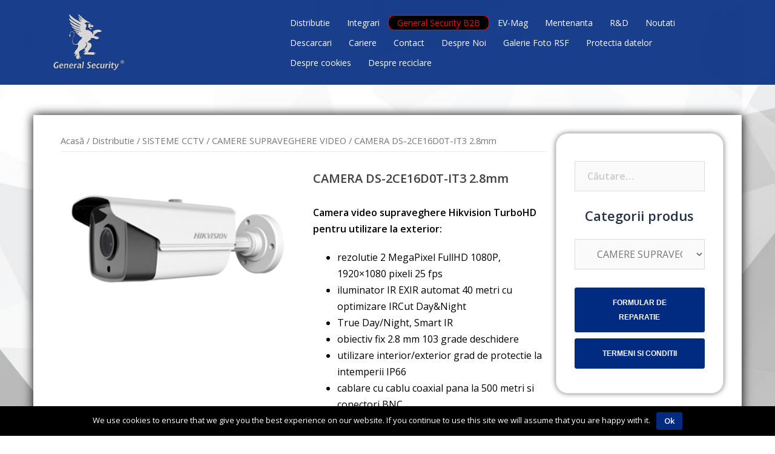

--- FILE ---
content_type: text/html; charset=UTF-8
request_url: https://generalsecurity.ro/distributie/sisteme-cctv/camere-supraveghere-video/camera-ds-2ce16d0t-it3-2-8mm-2/
body_size: 14513
content:
<!DOCTYPE html><html lang="ro-RO"><head><meta charset="UTF-8"><meta name="viewport" content="width=device-width, initial-scale=1"><link rel="profile" href="https://gmpg.org/xfn/11"><link type="text/css" media="all" href="https://generalsecurity.ro/wp-content/cache/autoptimize/css/autoptimize_04838d4b352dfe300d695c2115705088.css" rel="stylesheet" /><link type="text/css" media="only screen and (max-width: 768px)" href="https://generalsecurity.ro/wp-content/cache/autoptimize/css/autoptimize_57cab31e8f9c93cab2c32fad337adf53.css" rel="stylesheet" /><link type="text/css" media="screen" href="https://generalsecurity.ro/wp-content/cache/autoptimize/css/autoptimize_572c8ee01362223ffa707c3e3ba42486.css" rel="stylesheet" /><title>CAMERA DS-2CE16D0T-IT3 2.8mm - General Security</title><meta name='robots' content='max-image-preview:large' /><link rel="canonical" href="https://generalsecurity.ro/distributie/sisteme-cctv/camere-supraveghere-video/camera-ds-2ce16d0t-it3-2-8mm-2/" /><meta name="twitter:card" content="summary_large_image" /><meta name="twitter:description" content="Camera video supraveghere Hikvision TurboHD pentru utilizare la exterior: rezolutie 2 MegaPixel FullHD 1080P, 1920x1080 pixeli 25 fps iluminator IR EXIR automat 40 metri cu optimizare IRCut Day&amp;Night True Day/Night, Smart IR obiectiv  fix 2.8 mm 103 grade deschidere utilizare interior/exterior grad de protectie la intemperii IP66 cablare cu cablu coaxial pana la 500 metri si conectori BNC temperaturi de utilizare -40C pana la +60C, dimensiuni 86.22×82.05×220.13mm alimentare 12Vcc/1A, functioneaza impreuna cu DVR-urile HIKVISION TurboHD." /><meta name="twitter:title" content="CAMERA DS-2CE16D0T-IT3 2.8mm - General Security" /><meta name="twitter:site" content="@GS_Romania" /><meta name="twitter:image" content="https://generalsecurity.ro/wp-content/uploads/101110131300000010000000_1-3.jpg" /><meta name="twitter:creator" content="@GS_Romania" /><link rel='stylesheet' id='bwg_googlefonts-css'  href='https://fonts.googleapis.com/css?family=Ubuntu&#038;subset=greek,latin,greek-ext,vietnamese,cyrillic-ext,latin-ext,cyrillic' type='text/css' media='all' /><link rel='stylesheet' id='sydney-google-fonts-css'  href='https://fonts.googleapis.com/css?family=Open+Sans%3A400%2C600&#038;subset=latin&#038;display=swap' type='text/css' media='all' /> <!--[if lte IE 9]><link rel='stylesheet' id='sydney-ie9-css'  href='https://generalsecurity.ro/wp-content/themes/sydney/css/ie9.css' type='text/css' media='all' /> <![endif]--> <script>if (document.location.protocol != "https:") {document.location = document.URL.replace(/^http:/i, "https:");}</script> <script type='text/javascript' id='cookie-notice-front-js-extra'>var cnArgs = {"ajaxurl":"https:\/\/generalsecurity.ro\/wp-admin\/admin-ajax.php","hideEffect":"fade","onScroll":"","onScrollOffset":"100","cookieName":"cookie_notice_accepted","cookieValue":"true","cookieTime":"2592000","cookiePath":"\/","cookieDomain":"","redirection":"","cache":"","refuse":"no","revoke_cookies":"0","revoke_cookies_opt":"automatic","secure":"1"};</script> <meta name="generator" content="WordPress Download Manager 4.7.2" /><link rel="https://api.w.org/" href="https://generalsecurity.ro/wp-json/" /><link rel="alternate" type="application/json" href="https://generalsecurity.ro/wp-json/wp/v2/product/7105" /><link rel="alternate" type="application/json+oembed" href="https://generalsecurity.ro/wp-json/oembed/1.0/embed?url=https%3A%2F%2Fgeneralsecurity.ro%2Fdistributie%2Fsisteme-cctv%2Fcamere-supraveghere-video%2Fcamera-ds-2ce16d0t-it3-2-8mm-2%2F" /><link rel="alternate" type="text/xml+oembed" href="https://generalsecurity.ro/wp-json/oembed/1.0/embed?url=https%3A%2F%2Fgeneralsecurity.ro%2Fdistributie%2Fsisteme-cctv%2Fcamere-supraveghere-video%2Fcamera-ds-2ce16d0t-it3-2-8mm-2%2F&#038;format=xml" /> <script>var wpdm_site_url = 'https://generalsecurity.ro/';
            var wpdm_home_url = 'https://generalsecurity.ro/';
            var ajax_url = 'https://generalsecurity.ro/wp-admin/admin-ajax.php';
            var wpdm_ajax_url = 'https://generalsecurity.ro/wp-admin/admin-ajax.php';
            var wpdm_ajax_popup = '1';</script> <meta name="[base64]" content="dYbMkT5cGKcLZQrUlqSt"/><link hreflang="ro" href="https://generalsecurity.ro/distributie/sisteme-cctv/camere-supraveghere-video/camera-ds-2ce16d0t-it3-2-8mm-2/?lang=ro" rel="alternate" /><link hreflang="x-default" href="https://generalsecurity.ro/distributie/sisteme-cctv/camere-supraveghere-video/camera-ds-2ce16d0t-it3-2-8mm-2/" rel="alternate" /><meta name="generator" content="qTranslate-X 3.4.6.8" /> <noscript><style>.woocommerce-product-gallery{ opacity: 1 !important; }</style></noscript><link rel="icon" href="https://generalsecurity.ro/wp-content/uploads/favicon-150x150.png" sizes="32x32" /><link rel="icon" href="https://generalsecurity.ro/wp-content/uploads/favicon-230x230.png" sizes="192x192" /><link rel="apple-touch-icon" href="https://generalsecurity.ro/wp-content/uploads/favicon-230x230.png" /><meta name="msapplication-TileImage" content="https://generalsecurity.ro/wp-content/uploads/favicon.png" />  <script type="text/javascript">var fb_timeout = null;
var fb_opts = { 'overlayShow' : true, 'hideOnOverlayClick' : true, 'showCloseButton' : true, 'margin' : 20, 'centerOnScroll' : true, 'enableEscapeButton' : true, 'autoScale' : true };
var easy_fancybox_handler = function(){
	/* IMG */
	var fb_IMG_select = 'a[href*=".jpg"]:not(.nolightbox,li.nolightbox>a), area[href*=".jpg"]:not(.nolightbox), a[href*=".jpeg"]:not(.nolightbox,li.nolightbox>a), area[href*=".jpeg"]:not(.nolightbox), a[href*=".png"]:not(.nolightbox,li.nolightbox>a), area[href*=".png"]:not(.nolightbox), a[href*=".webp"]:not(.nolightbox,li.nolightbox>a), area[href*=".webp"]:not(.nolightbox)';
	jQuery(fb_IMG_select).addClass('fancybox image');
	var fb_IMG_sections = jQuery('div.gallery');
	fb_IMG_sections.each(function() { jQuery(this).find(fb_IMG_select).attr('rel', 'gallery-' + fb_IMG_sections.index(this)); });
	jQuery('a.fancybox, area.fancybox, li.fancybox a').fancybox( jQuery.extend({}, fb_opts, { 'easingIn' : 'easeOutBack', 'easingOut' : 'easeInBack', 'opacity' : false, 'hideOnContentClick' : false, 'titleShow' : true, 'titlePosition' : 'over', 'titleFromAlt' : true, 'showNavArrows' : true, 'enableKeyboardNav' : true, 'cyclic' : false }) );
}
var easy_fancybox_auto = function(){
	/* Auto-click */
	setTimeout(function(){jQuery('#fancybox-auto').trigger('click')},1000);
}</script> <script type="text/javascript">if (typeof woof_lang_custom == 'undefined') {
		var woof_lang_custom = {};/*!!important*/
	    }
	    woof_lang_custom.woof_text = "By text";

	    var woof_text_autocomplete = 0;
	    var woof_text_autocomplete_items = 10;
		        woof_text_autocomplete =1;
	        woof_text_autocomplete_items =10;
	
	    var woof_post_links_in_autocomplete = 0;
		        woof_post_links_in_autocomplete =0;
	
	    var how_to_open_links = 0;
		        how_to_open_links =0;</script> <script type="text/javascript">var woof_is_permalink =1;

      var woof_shop_page = "";
  
      var woof_really_curr_tax = {};
      var woof_current_page_link = location.protocol + '//' + location.host + location.pathname;
      //***lets remove pagination from woof_current_page_link
      woof_current_page_link = woof_current_page_link.replace(/\page\/[0-9]+/, "");
            woof_current_page_link = "https://generalsecurity.ro/distributie/";
            var woof_link = 'https://generalsecurity.ro/wp-content/plugins/woocommerce-products-filter/';</script> <script>var woof_ajaxurl = "https://generalsecurity.ro/wp-admin/admin-ajax.php";

	    var woof_lang = {
		'orderby': "orderby",
		'date': "date",
		'perpage': "per page",
		'pricerange': "price range",
		'menu_order': "menu order",
		'popularity': "popularity",
		'rating': "rating",
		'price': "price low to high",
		'price-desc': "price high to low"
	    };

	    if (typeof woof_lang_custom == 'undefined') {
		var woof_lang_custom = {};/*!!important*/
	    }

	//***

	    var woof_is_mobile = 0;
	


	    var woof_show_price_search_button = 0;
	    var woof_show_price_search_type = 0;
	
	    var woof_show_price_search_type = 0;

	    var swoof_search_slug = "swoof";

	
	    var icheck_skin = {};
		    	        icheck_skin.skin = "minimal";
	        icheck_skin.color = "aero";
	
	    var is_woof_use_chosen =1;

	

	    var woof_current_values = '[]';
	//+++
	    var woof_lang_loading = "Loading ...";

	
	    var woof_lang_show_products_filter = "show products filter";
	    var woof_lang_hide_products_filter = "hide products filter";
	    var woof_lang_pricerange = "price range";

	//+++

	    var woof_use_beauty_scroll =0;
	//+++
	    var woof_autosubmit =1;
	    var woof_ajaxurl = "https://generalsecurity.ro/wp-admin/admin-ajax.php";
	    /*var woof_submit_link = "";*/
	    var woof_is_ajax = 0;
	    var woof_ajax_redraw = 0;
	    var woof_ajax_page_num =1;
	    var woof_ajax_first_done = false;
	    var woof_checkboxes_slide_flag = true;


	//toggles
	    var woof_toggle_type = "text";

	    var woof_toggle_closed_text = "-";
	    var woof_toggle_opened_text = "+";

	    var woof_toggle_closed_image = "https://generalsecurity.ro/wp-content/plugins/woocommerce-products-filter/img/plus3.png";
	    var woof_toggle_opened_image = "https://generalsecurity.ro/wp-content/plugins/woocommerce-products-filter/img/minus3.png";


	//indexes which can be displayed in red buttons panel
		    var woof_accept_array = ["min_price", "orderby", "perpage", "woof_text","product_visibility","product_cat","product_tag","pa_accepta-cititor-aditional","pa_actionare","pa_actionare-programata","pa_afisaj","pa_alimentare","pa_amperaj","pa_amplasament","pa_aplicatie-mobila","pa_audio","pa_backup","pa_carcasa","pa_combinatii-acces","pa_comunicare","pa_constructie-cablu","pa_contine-hdd","pa_culoare","pa_culoare-carcasa","pa_dimensiune","pa_display","pa_distanta-citire","pa_en54","pa_fps-max-canalanalog","pa_fps-max-canalip","pa_functionalitate","pa_grad-de-protectie","pa_iesire","pa_iesire-alimentare-poe","pa_iesire-video","pa_iesiri","pa_iluminator-ir","pa_impedanta","pa_io","pa_ip-56","pa_iris","pa_istorie-evenimente","pa_lentila","pa_lszh","pa_microfon","pa_monitor-control","pa_montaj","pa_montura","pa_nr-canale","pa_nr-canale-analogice","pa_nr-canale-ip","pa_nr-hdd","pa_nr-iesiri","pa_nr-intrari","pa_nr-utilizatori","pa_playback-mobil","pa_protectii-descarcari","pa_protocol","pa_ptz","pa_putere-releu-iesire","pa_retea","pa_rezolutie","pa_rezolutiecanal-analog","pa_rezolutiecanal-ip","pa_sd-card","pa_senzori","pa_suport-transmisie","pa_tehnologie","pa_tehnologie-card","pa_telecomanda-nr-butoane","pa_tensiune-iesire","pa_tensiune-intrare","pa_tip","pa_tip-cablu-coaxial","pa_tip-camera","pa_tip-conectare","pa_tip-constructie","pa_tip-control","pa_tip-echipament","pa_tip-senzor","pa_tip-sursa","pa_truput-intrari-ip","pa_wdr","pa_wi-fi"];

	


	//***
	//for extensions

	    var woof_ext_init_functions = null;
		        woof_ext_init_functions = '{"by_text":"woof_init_text"}';

	

	
	    var woof_overlay_skin = "plainoverlay";


	    jQuery(function () {
		woof_current_values = jQuery.parseJSON(woof_current_values);
		if (woof_current_values==null ||woof_current_values.length == 0) {
		    woof_current_values = {};
		}

	    });

	    function woof_js_after_ajax_done() {
		jQuery(document).trigger('woof_ajax_done');
		    }</script> </head><body data-rsssl=1 class="product-template-default single single-product postid-7105 custom-background cookies-not-set woocommerce woocommerce-page group-blog"><div class="preloader"><div class="spinner"><div class="pre-bounce1"></div><div class="pre-bounce2"></div></div></div><div id="page" class="hfeed site"> <a class="skip-link screen-reader-text" href="#content">Sari la conținut</a><div class="header-clone"></div><header id="masthead" class="site-header" role="banner"><div class="header-wrap"><div class="container"><div class="row"><div class="col-md-4 col-sm-8 col-xs-12"> <a href="https://generalsecurity.ro/" title="General Security"><img class="site-logo" src="https://generalsecurity.ro/wp-content/uploads/General_Security_logo_vector-1-2.png" alt="General Security" /></a></div><div class="col-md-8 col-sm-4 col-xs-12"><div class="btn-menu"><i class="sydney-svg-icon"><svg xmlns="http://www.w3.org/2000/svg" viewBox="0 0 448 512"><path d="M16 132h416c8.837 0 16-7.163 16-16V76c0-8.837-7.163-16-16-16H16C7.163 60 0 67.163 0 76v40c0 8.837 7.163 16 16 16zm0 160h416c8.837 0 16-7.163 16-16v-40c0-8.837-7.163-16-16-16H16c-8.837 0-16 7.163-16 16v40c0 8.837 7.163 16 16 16zm0 160h416c8.837 0 16-7.163 16-16v-40c0-8.837-7.163-16-16-16H16c-8.837 0-16 7.163-16 16v40c0 8.837 7.163 16 16 16z" /></svg></i></div><nav id="mainnav" class="mainnav" role="navigation"><div class="menu-menu-container"><ul id="menu-menu" class="menu"><li id="menu-item-1085" class="menu-item menu-item-type-post_type menu-item-object-page current_page_parent menu-item-1085"><a href="https://generalsecurity.ro/distributie/">Distributie</a></li><li id="menu-item-1086" class="menu-item menu-item-type-post_type menu-item-object-page menu-item-1086"><a href="https://generalsecurity.ro/integrari/">Integrari</a></li><li id="menu-item-1088" class="menu-item menu-item-type-custom menu-item-object-custom menu-item-1088"><a href="https://b2b.generalsecurity.ro">General Security B2B</a></li><li id="menu-item-14640" class="menu-item menu-item-type-custom menu-item-object-custom menu-item-14640"><a href="https://ev-mag.ro">EV-Mag</a></li><li id="menu-item-4457" class="menu-item menu-item-type-post_type menu-item-object-page menu-item-4457"><a href="https://generalsecurity.ro/mentenanta/">Mentenanta</a></li><li id="menu-item-1087" class="menu-item menu-item-type-post_type menu-item-object-page menu-item-1087"><a href="https://generalsecurity.ro/rd/">R&#038;D</a></li><li id="menu-item-141" class="menu-item menu-item-type-taxonomy menu-item-object-category menu-item-141"><a href="https://generalsecurity.ro/noutati/">Noutati</a></li><li id="menu-item-100" class="menu-item menu-item-type-post_type menu-item-object-page menu-item-100"><a href="https://generalsecurity.ro/downloads/">Descarcari</a></li><li id="menu-item-201" class="menu-item menu-item-type-taxonomy menu-item-object-category menu-item-201"><a href="https://generalsecurity.ro/cariere/">Cariere</a></li><li id="menu-item-137" class="menu-item menu-item-type-post_type menu-item-object-page menu-item-137"><a href="https://generalsecurity.ro/contact/">Contact</a></li><li id="menu-item-313" class="menu-item menu-item-type-post_type menu-item-object-page menu-item-313"><a href="https://generalsecurity.ro/despre-noi/">Despre Noi</a></li><li id="menu-item-12950" class="menu-item menu-item-type-post_type menu-item-object-page menu-item-12950"><a href="https://generalsecurity.ro/galerie-foto-rsf/">Galerie Foto RSF</a></li><li id="menu-item-11334" class="menu-item menu-item-type-post_type menu-item-object-page menu-item-privacy-policy menu-item-11334"><a href="https://generalsecurity.ro/protectia-datelor/">Protectia datelor</a></li><li id="menu-item-13288" class="menu-item menu-item-type-post_type menu-item-object-page menu-item-13288"><a href="https://generalsecurity.ro/despre-cookies/">Despre cookies</a></li><li id="menu-item-42365" class="menu-item menu-item-type-post_type menu-item-object-page menu-item-42365"><a href="https://generalsecurity.ro/despre-reciclare/">Despre reciclare</a></li></ul></div></nav></div></div></div></div></header><div class="sydney-hero-area"><div class="header-image"><div id="videobox"><div id="langbuts"> <a href="https://generalsecurity.ro?lang=ro"><img class="animated jello duration2 eds-on-hover" src="https://generalsecurity.ro/wp-content/uploads/romania_round_icon_640.png" width="50" height="50"></a> <a href="https://generalsecurity.ro?lang=en"><img class="animated jello duration2 eds-on-hover" src="https://generalsecurity.ro/wp-content/uploads/united_kingdom_round_icon_640.png" width="50" height="50"></a></div><div id="retsoc"> <a href="https://www.facebook.com/GSSRomania/" target="_blank"><img class="animated bounce duration2 eds-on-hover" src="https://generalsecurity.ro/wp-content/uploads/facebook.png" width="40" height="40"></a> <a href="https://twitter.com/GS_Romania" target="_blank"><img class="animated bounce duration2 eds-on-hover" src="https://generalsecurity.ro/wp-content/uploads/twitter.png" width="40" height="40"></a> <a href="https://youtube.com/channel/UCA_pwqpKT7sxBRwj5F5qomA" target="_blank"><img class="animated bounce duration2 eds-on-hover" src="https://generalsecurity.ro/wp-content/uploads/youtube.png" width="40" height="40"></a></div><div id="appdist"><div><strong><center>Aplicatia GS Distributie</center></strong></div><div> <a href="https://play.google.com/store/apps/details?id=com.general.security.distributie" target="_blank"> <img src="https://generalsecurity.ro/wp-content/uploads/google_play_negru_normal.png" onmouseover="this.src='https://generalsecurity.ro/wp-content/uploads/google_play_negru_hover.png';" onmouseout="this.src='https://generalsecurity.ro/wp-content/uploads/google_play_negru_normal.png';" width="100" height="100"> </a> <a href="https://itunes.apple.com/ro/app/gs-distributie/id1166564116" target="_blank"> <img src="https://generalsecurity.ro/wp-content/uploads/app_store_negru_normal.png" onmouseover="this.src='https://generalsecurity.ro/wp-content/uploads/app_store_negru_hover.png';" onmouseout="this.src='https://generalsecurity.ro/wp-content/uploads/app_store_negru_normal.png';" width="100" height="100"> </a></div></div><div id="butt4" onclick="window.open('https://ev-mag.ro', '_new')"><div id="butt4img" class="animated fadeInLeft duration2"><img alt="EV-Mag" src="https://generalsecurity.ro/wp-content/uploads/ev-mag.png" width="100%"></div></div><div id="butt2" onclick="window.location = 'https://generalsecurity.ro/integrari'"><div id="butt2img" class="animated fadeInLeft duration2"><img alt="Integrari" src="https://generalsecurity.ro/wp-content/uploads/integrari-1.png" width="100%"></div></div><div id="butt3" onclick="window.open('https://b2b.generalsecurity.ro', '_new')"><div id="butt3img" class="animated fadeInLeft duration2"><img alt="Online" src="https://generalsecurity.ro/wp-content/uploads/online-1.png" width="100%"></div></div><div id="butt1" onclick="window.location = 'https://generalsecurity.ro/distributie'"><div id="butt1img" class="animated fadeInLeft duration2"><img alt="Distributie" src="https://generalsecurity.ro/wp-content/uploads/distributie-1.png" width="100%"></div></div><div id="butt5" onclick="window.location = 'https://generalsecurity.ro/rd'"><div id="butt5img" class="animated fadeInLeft duration2"><img alt="R&D" src="https://generalsecurity.ro/wp-content/uploads/rd-1.png" width="100%"></div></div><div id="myvid"><video src="https://generalsecurity.ro/wp-content/uploads/Intro_video.mp4" height="auto" width="100%" autoplay loop muted ></video></div></div> <img class="header-inner" src="https://generalsecurity.ro/wp-content/uploads/backhand.png" width="1920" alt="General Security" title="General Security"></div></div><div id="content" class="page-wrap"><div class="container content-wrapper"><div class="row"><div id="primary" class="content-area col-md-9"><main id="main" class="site-main" role="main"><nav class="woocommerce-breadcrumb"><a href="https://generalsecurity.ro">Acasă</a>&nbsp;&#47;&nbsp;<a href="https://generalsecurity.ro/distributie/">Distributie</a>&nbsp;&#47;&nbsp;<a href="https://generalsecurity.ro/categorie/sisteme-cctv/">SISTEME CCTV</a>&nbsp;&#47;&nbsp;<a href="https://generalsecurity.ro/categorie/sisteme-cctv/camere-supraveghere-video/">CAMERE SUPRAVEGHERE VIDEO</a>&nbsp;&#47;&nbsp;CAMERA DS-2CE16D0T-IT3 2.8mm</nav><div id="product-7105" class="post-7105 product type-product status-publish has-post-thumbnail product_cat-camere-supraveghere-video product_tag-hikvision pa_alimentare-12-vcc pa_carcasa-metal pa_culoare-carcasa-alb pa_iluminator-ir-40-m pa_io-nu pa_lentila-2-8-mm pa_microfon-nu pa_montaj-exterior pa_rezolutie-2mp pa_sd-card-nu pa_tehnologie-tvi pa_tip-camera-bulet pa_wdr-nu pa_wi-fi-nu first instock shipping-taxable product-type-simple"><div class="woocommerce-product-gallery woocommerce-product-gallery--with-images woocommerce-product-gallery--columns-4 images" data-columns="4" style="opacity: 0; transition: opacity .25s ease-in-out;"><figure class="woocommerce-product-gallery__wrapper"><div data-thumb="https://generalsecurity.ro/wp-content/uploads/101110131300000010000000_1-3-83x103.jpg" class="woocommerce-product-gallery__image"><a href="https://generalsecurity.ro/wp-content/uploads/101110131300000010000000_1-3.jpg"><img width="477" height="277" src="https://generalsecurity.ro/wp-content/uploads/101110131300000010000000_1-3.jpg" class="attachment-shop_single size-shop_single wp-post-image" alt="" loading="lazy" title="" data-caption="" data-src="https://generalsecurity.ro/wp-content/uploads/101110131300000010000000_1-3.jpg" data-large_image="https://generalsecurity.ro/wp-content/uploads/101110131300000010000000_1-3.jpg" data-large_image_width="477" data-large_image_height="277" srcset="https://generalsecurity.ro/wp-content/uploads/101110131300000010000000_1-3.jpg 477w, https://generalsecurity.ro/wp-content/uploads/101110131300000010000000_1-3-300x174.jpg 300w, https://generalsecurity.ro/wp-content/uploads/101110131300000010000000_1-3-230x134.jpg 230w, https://generalsecurity.ro/wp-content/uploads/101110131300000010000000_1-3-350x203.jpg 350w" sizes="(max-width: 477px) 100vw, 477px" /></a></div></figure></div><div class="summary entry-summary"><h1 class="product_title entry-title">CAMERA DS-2CE16D0T-IT3 2.8mm</h1><p class="price"></p><div class="woocommerce-product-details__short-description"><p><strong></p><p>Camera video supraveghere Hikvision TurboHD pentru utilizare la exterior:</p><p></strong></p><ul><li> rezolutie 2 MegaPixel FullHD 1080P, 1920&#215;1080 pixeli 25 fps</li><li> iluminator IR EXIR automat 40 metri cu optimizare IRCut Day&#038;Night</li><li> True Day/Night, Smart IR</li><li> obiectiv  fix 2.8 mm 103 grade deschidere</li><li> utilizare interior/exterior grad de protectie la intemperii IP66</li><li> cablare cu cablu coaxial pana la 500 metri si conectori BNC</li><li> temperaturi de utilizare -40C pana la +60C, dimensiuni 86.22×82.05×220.13mm</li><li> alimentare 12Vcc/1A, functioneaza impreuna cu DVR-urile HIKVISION TurboHD.</li></ul></div><div class="product_meta"> <span class="posted_in">Categorie: <a href="https://generalsecurity.ro/categorie/sisteme-cctv/camere-supraveghere-video/" rel="tag">CAMERE SUPRAVEGHERE VIDEO</a></span> <span class="tagged_as">Etichetă: <a href="https://generalsecurity.ro/producator/hikvision/" rel="tag">Hikvision</a></span></div></div><div class="woocommerce-tabs wc-tabs-wrapper"><ul class="tabs wc-tabs" role="tablist"><li class="description_tab" id="tab-title-description" role="tab" aria-controls="tab-description"> <a href="#tab-description">Descriere</a></li><li class="additional_information_tab" id="tab-title-additional_information" role="tab" aria-controls="tab-additional_information"> <a href="#tab-additional_information">Informații suplimentare</a></li></ul><div class="woocommerce-Tabs-panel woocommerce-Tabs-panel--description panel entry-content wc-tab" id="tab-description" role="tabpanel" aria-labelledby="tab-title-description"><h2>Descriere</h2><p><strong></p><p>Camera video supraveghere Hikvision TurboHD pentru utilizare la exterior:</p><p></strong></p><ul><li> rezolutie 2 MegaPixel FullHD 1080P, 1920&#215;1080 pixeli 25 fps</li><li> iluminator IR EXIR automat 40 metri cu optimizare IRCut Day&#038;Night</li><li> True Day/Night, Smart IR</li><li> obiectiv  fix 2.8 mm 103 grade deschidere</li><li> utilizare interior/exterior grad de protectie la intemperii IP66</li><li> cablare cu cablu coaxial pana la 500 metri si conectori BNC</li><li> temperaturi de utilizare -40C pana la +60C, dimensiuni 86.22×82.05×220.13mm</li><li> alimentare 12Vcc/1A, functioneaza impreuna cu DVR-urile HIKVISION TurboHD.</li></ul></div><div class="woocommerce-Tabs-panel woocommerce-Tabs-panel--additional_information panel entry-content wc-tab" id="tab-additional_information" role="tabpanel" aria-labelledby="tab-title-additional_information"><h2>Informații suplimentare</h2><table class="shop_attributes"><tr><th>Tehnologie</th><td><p><a href="https://generalsecurity.ro/atribut/tehnologie/tvi/" rel="tag">TVI</a></p></td></tr><tr><th>Tip camera</th><td><p><a href="https://generalsecurity.ro/atribut/tip-camera/bulet/" rel="tag">Bulet</a></p></td></tr><tr><th>Montaj</th><td><p><a href="https://generalsecurity.ro/atribut/montaj/exterior/" rel="tag">Exterior</a></p></td></tr><tr><th>Rezolutie</th><td><p><a href="https://generalsecurity.ro/atribut/rezolutie/2mp/" rel="tag">2MP</a></p></td></tr><tr><th>Lentila</th><td><p><a href="https://generalsecurity.ro/atribut/lentila/2-8-mm/" rel="tag">2.8 mm</a></p></td></tr><tr><th>Iluminator IR</th><td><p><a href="https://generalsecurity.ro/atribut/iluminator-ir/40-m/" rel="tag">40 m</a></p></td></tr><tr><th>Alimentare</th><td><p><a href="https://generalsecurity.ro/atribut/alimentare/12-vcc/" rel="tag">12 Vcc</a></p></td></tr><tr><th>Microfon</th><td><p><a href="https://generalsecurity.ro/atribut/microfon/nu/" rel="tag">Nu</a></p></td></tr><tr><th>I/O</th><td><p><a href="https://generalsecurity.ro/atribut/io/nu/" rel="tag">Nu</a></p></td></tr><tr><th>WDR</th><td><p><a href="https://generalsecurity.ro/atribut/wdr/nu/" rel="tag">Nu</a></p></td></tr><tr><th>Wi-fi</th><td><p><a href="https://generalsecurity.ro/atribut/wi-fi/nu/" rel="tag">Nu</a></p></td></tr><tr><th>SD-Card</th><td><p><a href="https://generalsecurity.ro/atribut/sd-card/nu/" rel="tag">Nu</a></p></td></tr><tr><th>Carcasa</th><td><p><a href="https://generalsecurity.ro/atribut/carcasa/metal/" rel="tag">Metal</a></p></td></tr><tr><th>Culoare carcasa</th><td><p><a href="https://generalsecurity.ro/atribut/culoare-carcasa/alb/" rel="tag">Alb</a></p></td></tr></table></div></div><section class="related products"><h2>Produse similare</h2><ul class="products"><li class="post-6960 product type-product status-publish has-post-thumbnail product_cat-camere-supraveghere-video product_tag-hikvision pa_alimentare-24-vca pa_carcasa-metal pa_culoare-carcasa-alb pa_iluminator-ir-nu pa_io-nu pa_lentila-intre-16x-23x pa_microfon-nu pa_montaj-exterior pa_rezolutie-292 pa_sd-card-nu pa_tehnologie-analogic pa_tip-camera-speed-dome pa_wdr-true-wdr pa_wi-fi-nu first instock shipping-taxable product-type-simple"> <a href="https://generalsecurity.ro/distributie/sisteme-cctv/camere-supraveghere-video/camera-ds-2ae5154-a-2/" class="woocommerce-LoopProduct-link woocommerce-loop-product__link"><img width="225" height="225" src="//generalsecurity.ro/wp-content/uploads/1011051L9010010010000010_1-3.jpg" class="attachment-shop_catalog size-shop_catalog wp-post-image" alt="" loading="lazy" srcset="//generalsecurity.ro/wp-content/uploads/1011051L9010010010000010_1-3.jpg 225w, //generalsecurity.ro/wp-content/uploads/1011051L9010010010000010_1-3-150x150.jpg 150w" sizes="(max-width: 225px) 100vw, 225px" /><h2 class="woocommerce-loop-product__title">CAMERA DS-2AE5154-A</h2> </a><a rel="nofollow" href="https://generalsecurity.ro/distributie/sisteme-cctv/camere-supraveghere-video/camera-ds-2ae5154-a-2/" data-quantity="1" data-product_id="6960" data-product_sku="" class="button product_type_simple ajax_add_to_cart">Citește mai mult</a></li><li class="post-6997 product type-product status-publish has-post-thumbnail product_cat-camere-supraveghere-video product_tag-hikvision pa_alimentare-12-vcc pa_carcasa-abs pa_culoare-carcasa-alb pa_iluminator-ir-50-m pa_io-da pa_lentila-2-8-12-mm pa_microfon-intrare-microfon pa_montaj-exterior pa_rezolutie-2mp pa_sd-card-da pa_tehnologie-ip pa_tip-camera-lpr pa_wdr-true-wdr pa_wi-fi-nu  instock shipping-taxable product-type-simple"> <a href="https://generalsecurity.ro/distributie/sisteme-cctv/camere-supraveghere-video/camera-ds-2cd4a26fwd-izs-2-8-12mm-2/" class="woocommerce-LoopProduct-link woocommerce-loop-product__link"><img width="211" height="154" src="//generalsecurity.ro/wp-content/uploads/101167134402110100000010_1-3.jpg" class="attachment-shop_catalog size-shop_catalog wp-post-image" alt="" loading="lazy" /><h2 class="woocommerce-loop-product__title">CAMERA DS-2CD4A26FWD-IZS (2.8-12mm)</h2> </a><a rel="nofollow" href="https://generalsecurity.ro/distributie/sisteme-cctv/camere-supraveghere-video/camera-ds-2cd4a26fwd-izs-2-8-12mm-2/" data-quantity="1" data-product_id="6997" data-product_sku="" class="button product_type_simple ajax_add_to_cart">Citește mai mult</a></li><li class="post-7002 product type-product status-publish has-post-thumbnail product_cat-camere-supraveghere-video product_tag-hikvision pa_alimentare-12-vcc pa_carcasa-metal pa_culoare-carcasa-alb pa_iluminator-ir-20-m pa_io-nu pa_lentila-2-8-mm pa_microfon-nu pa_montaj-antivandal-exterior pa_rezolutie-2mp pa_sd-card-nu pa_tehnologie-tvi pa_tip-camera-dome pa_wdr-nu pa_wi-fi-nu last instock shipping-taxable product-type-simple"> <a href="https://generalsecurity.ro/distributie/sisteme-cctv/camere-supraveghere-video/camera-ds-2ce56d1t-vpir-2-8mm-2/" class="woocommerce-LoopProduct-link woocommerce-loop-product__link"><img width="300" height="300" src="//generalsecurity.ro/wp-content/uploads/101111231100000010000010_1-3-300x300.jpg" class="attachment-shop_catalog size-shop_catalog wp-post-image" alt="" loading="lazy" srcset="//generalsecurity.ro/wp-content/uploads/101111231100000010000010_1-3-300x300.jpg 300w, //generalsecurity.ro/wp-content/uploads/101111231100000010000010_1-3-150x150.jpg 150w, //generalsecurity.ro/wp-content/uploads/101111231100000010000010_1-3-600x600.jpg 600w, //generalsecurity.ro/wp-content/uploads/101111231100000010000010_1-3-230x230.jpg 230w, //generalsecurity.ro/wp-content/uploads/101111231100000010000010_1-3-350x350.jpg 350w, //generalsecurity.ro/wp-content/uploads/101111231100000010000010_1-3-480x480.jpg 480w, //generalsecurity.ro/wp-content/uploads/101111231100000010000010_1-3.jpg 750w" sizes="(max-width: 300px) 100vw, 300px" /><h2 class="woocommerce-loop-product__title">CAMERA DS-2CE56D1T-VPIR (2.8mm)</h2> </a><a rel="nofollow" href="https://generalsecurity.ro/distributie/sisteme-cctv/camere-supraveghere-video/camera-ds-2ce56d1t-vpir-2-8mm-2/" data-quantity="1" data-product_id="7002" data-product_sku="" class="button product_type_simple ajax_add_to_cart">Citește mai mult</a></li></ul></section></div></main></div><div id="secondary" class="widget-area col-md-3" role="complementary"><aside id="search-4" class="widget widget_search"><form role="search" method="get" class="search-form" action="https://generalsecurity.ro/"> <label> <span class="screen-reader-text">Caută după:</span> <input type="search" class="search-field" placeholder="Căutare&hellip;" value="" name="s" /> </label> <input type="submit" class="search-submit" value="Caută" /></form></aside><aside id="woocommerce_product_categories-8" class="  widget woocommerce widget_product_categories"><h3 class="widget-title">Categorii produs</h3><select  name='product_cat' id='product_cat' class='dropdown_product_cat' ><option value=''>Selectează o categorie</option><option class="level-0" value="accesorii">ACCESORII</option><option class="level-1" value="cabluri">&nbsp;&nbsp;&nbsp;CABLURI</option><option class="level-2" value="cabluri-coaxiale">&nbsp;&nbsp;&nbsp;&nbsp;&nbsp;&nbsp;CABLURI COAXIALE</option><option class="level-1" value="conectica">&nbsp;&nbsp;&nbsp;CONECTICA</option><option class="level-2" value="alimentare">&nbsp;&nbsp;&nbsp;&nbsp;&nbsp;&nbsp;ALIMENTARE</option><option class="level-2" value="cabluri-coaxiale-conectica">&nbsp;&nbsp;&nbsp;&nbsp;&nbsp;&nbsp;CABLURI COAXIALE CONECTICA</option><option class="level-1" value="sisteme-supraveghere-video">&nbsp;&nbsp;&nbsp;SISTEME SUPRAVEGHERE VIDEO</option><option class="level-2" value="camere">&nbsp;&nbsp;&nbsp;&nbsp;&nbsp;&nbsp;CAMERE</option><option class="level-3" value="adaptoare-video-utp">&nbsp;&nbsp;&nbsp;&nbsp;&nbsp;&nbsp;&nbsp;&nbsp;&nbsp;ADAPTOARE VIDEO UTP</option><option class="level-3" value="lentila">&nbsp;&nbsp;&nbsp;&nbsp;&nbsp;&nbsp;&nbsp;&nbsp;&nbsp;LENTILA</option><option class="level-2" value="inregistratoare">&nbsp;&nbsp;&nbsp;&nbsp;&nbsp;&nbsp;INREGISTRATOARE</option><option class="level-1" value="surse-alimentare">&nbsp;&nbsp;&nbsp;SURSE ALIMENTARE</option><option class="level-0" value="control-acces">CONTROL ACCES</option><option class="level-0" value="sisteme-cctv">SISTEME CCTV</option><option class="level-1" value="camere-supraveghere-video" selected="selected">&nbsp;&nbsp;&nbsp;CAMERE SUPRAVEGHERE VIDEO</option><option class="level-1" value="controllere-camere">&nbsp;&nbsp;&nbsp;CONTROLLERE CAMERE</option><option class="level-1" value="inregistratoare-video">&nbsp;&nbsp;&nbsp;INREGISTRATOARE VIDEO</option><option class="level-0" value="smart-home">SMART HOME</option><option class="level-1" value="accesorii-smart-home">&nbsp;&nbsp;&nbsp;ACCESORII SMART HOME</option><option class="level-1" value="actionari">&nbsp;&nbsp;&nbsp;ACTIONARI</option> </select></aside><aside id="execphp-4" class="  widget widget_execphp"><div class="execphpwidget"> <img id="gdapp"src="https://generalsecurity.ro/wp-content/uploads/GD_aplicatie.png" ><div class="dlapp"><a href="https://play.google.com/store/apps/details?id=com.general.security.distributie" target="_new"><img id="gp" src="https://generalsecurity.ro/wp-content/uploads/google_play_negru_normal.png" onmouseover="this.src='https://generalsecurity.ro/wp-content/uploads/google_play_negru_hover.png';" onmouseout="this.src='https://generalsecurity.ro/wp-content/uploads/google_play_negru_normal.png';"></a> <a href="https://itunes.apple.com/ro/app/gs-distributie/id1166564116?mt=8" target="_new"><img id="appstore" src="https://generalsecurity.ro/wp-content/uploads/app_store_negru_normal.png" onmouseover="this.src='https://generalsecurity.ro/wp-content/uploads/app_store_negru_hover.png';" onmouseout="this.src='https://generalsecurity.ro/wp-content/uploads/app_store_negru_normal.png';" ></a></div> <a href="https://youtube.com/channel/UCA_pwqpKT7sxBRwj5F5qomA" target="_new"><img id="yt"src="https://generalsecurity.ro/wp-content/uploads/youtube_normal.png"  onmouseover="this.src='https://generalsecurity.ro/wp-content/uploads/youtube_hover.png';" onmouseout="this.src='https://generalsecurity.ro/wp-content/uploads/youtube_normal.png';"></a></div></aside><aside id="execphp-5" class="  widget widget_execphp"><div class="execphpwidget"> <a href="https://generalsecurity.ro/formular-de-reparatie/"><button class="button-primary sidebtn">Formular de Reparatie</button></a> <a href="https://generalsecurity.ro/termeni-si-conditii"><button class="button-primary sidebtn">Termeni si Conditii</button></a></div></aside></div></div></div></div><div id="sidebar-footer" class="footer-widgets widget-area" role="complementary"><div class="container"><div class="sidebar-column col-md-6"><aside id="sfsi-widget-3" class="  widget sfsi"><div class="sfsi_widget" data-position="widget"><div id='sfsi_wDiv'></div><div class="norm_row sfsi_wDiv"  style="width:225px;text-align:center;position:absolute;"><div style='width:40px; height:40px;margin-left:5px;margin-bottom:5px;' class='sfsi_wicons shuffeldiv '><div class='inerCnt'><a class=' sficn' effect='combo' target='_blank'  href='https://www.facebook.com/GSSRomania/' id='sfsiid_facebook' alt='Facebook' style='opacity:0.6' ><img alt='Facebook' title='Facebook' src='https://generalsecurity.ro/wp-content/plugins/ultimate-social-media-icons/images/icons_theme/default/default_facebook.png' width='40' height='40' style='' class='sfcm sfsi_wicon' effect='combo'   /></a></div></div><div style='width:40px; height:40px;margin-left:5px;margin-bottom:5px;' class='sfsi_wicons shuffeldiv '><div class='inerCnt'><a class=' sficn' effect='combo' target='_blank'  href='https://twitter.com/generalsecro' id='sfsiid_twitter' alt='Twitter' style='opacity:0.6' ><img alt='Twitter' title='Twitter' src='https://generalsecurity.ro/wp-content/plugins/ultimate-social-media-icons/images/icons_theme/default/default_twitter.png' width='40' height='40' style='' class='sfcm sfsi_wicon' effect='combo'   /></a></div></div><div style='width:40px; height:40px;margin-left:5px;margin-bottom:5px;' class='sfsi_wicons shuffeldiv '><div class='inerCnt'><a class=' sficn' effect='combo' target='_blank'  href='https://youtube.com/channel/UCA_pwqpKT7sxBRwj5F5qomA' id='sfsiid_youtube' alt='YouTube' style='opacity:0.6' ><img alt='YouTube' title='YouTube' src='https://generalsecurity.ro/wp-content/plugins/ultimate-social-media-icons/images/icons_theme/default/default_youtube.png' width='40' height='40' style='' class='sfcm sfsi_wicon' effect='combo'   /></a></div></div><div style='width:40px; height:40px;margin-left:5px;margin-bottom:5px;' class='sfsi_wicons shuffeldiv '><div class='inerCnt'><a class=' sficn' effect='combo' target='_blank'  href='https://linkedin.com/company/generalsecurityro' id='sfsiid_linkedin' alt='LINKEDIN' style='opacity:0.6' ><img alt='LINKEDIN' title='LINKEDIN' src='https://generalsecurity.ro/wp-content/plugins/ultimate-social-media-icons/images/icons_theme/default/default_linkedin.png' width='40' height='40' style='' class='sfcm sfsi_wicon' effect='combo'   /></a></div></div></div ><div id="sfsi_holder" class="sfsi_holders" style="position: relative; float: left;width:100%;z-index:-1;"></div ><script>jQuery(".sfsi_widget").each(function( index ) {
					if(jQuery(this).attr("data-position") == "widget")
					{
						var wdgt_hght = jQuery(this).children(".norm_row.sfsi_wDiv").height();
						var title_hght = jQuery(this).parent(".widget.sfsi").children(".widget-title").height();
						var totl_hght = parseInt( title_hght ) + parseInt( wdgt_hght );
						jQuery(this).parent(".widget.sfsi").css("min-height", totl_hght+"px");
					}
				});</script> <div style="clear: both;"></div></div></aside><aside id="custom_html-7" class="widget_text   widget widget_custom_html"><div class="textwidget custom-html-widget"><p style="margin-left: 26px !important; text-align: initial !important; color: #fff;"> © 2026 General Security</p></div></aside></div></div></div> <a class="go-top"><i class="sydney-svg-icon"><svg xmlns="http://www.w3.org/2000/svg" viewBox="0 0 448 512"><path d="M240.971 130.524l194.343 194.343c9.373 9.373 9.373 24.569 0 33.941l-22.667 22.667c-9.357 9.357-24.522 9.375-33.901.04L224 227.495 69.255 381.516c-9.379 9.335-24.544 9.317-33.901-.04l-22.667-22.667c-9.373-9.373-9.373-24.569 0-33.941L207.03 130.525c9.372-9.373 24.568-9.373 33.941-.001z" /></svg></i></a><footer id="colophon" class="site-footer" role="contentinfo"><div class="site-info container"> <a href="https://wordpress.org/">Propulsat de WordPress</a> <span class="sep"> | </span> Tema: <a href="https://athemes.com/theme/sydney" rel="nofollow">Sydney</a> de aThemes.</div></footer></div><div id="fb-root"></div> <audio autoplay controls style='width: 100%;display: none' id='wpdm-audio-player'></audio><div id="fb-root"></div> <script>(function(d, s, id) {
			var js, fjs = d.getElementsByTagName(s)[0];
		  	if (d.getElementById(id)) return;
		  	js = d.createElement(s); js.id = id;
		  	js.src = "//connect.facebook.net/en_US/sdk.js#xfbml=1&version=v2.5";
		  	fjs.parentNode.insertBefore(js, fjs);
		}(document, 'script', 'facebook-jssdk'));</script> 
  <script type="text/javascript">window.___gcfg = {
              lang: 'en-US'
            };
            (function() {
                var po = document.createElement('script'); po.type = 'text/javascript'; po.async = true;
                po.src = 'https://apis.google.com/js/plusone.js';
                var s = document.getElementsByTagName('script')[0]; s.parentNode.insertBefore(po, s);
            })();</script>  <script type="text/javascript">(function() {
            var po = document.createElement('script'); po.type = 'text/javascript'; po.async = true;
            po.src = 'https://apis.google.com/js/platform.js';
            var s = document.getElementsByTagName('script')[0]; s.parentNode.insertBefore(po, s);
          })();</script>  <script src="//platform.linkedin.com/in.js" type="text/javascript">lang: en_US</script>  <script>!function(d,s,id){var js,fjs=d.getElementsByTagName(s)[0];if(!d.getElementById(id)){js=d.createElement(s);js.id=id;js.src="https://platform.twitter.com/widgets.js";fjs.parentNode.insertBefore(js,fjs);}}(document,"script","twitter-wjs");</script> <script>jQuery( document ).scroll(function( $ )
		{
	    	var y = jQuery(this).scrollTop();
	      	if (/Android|webOS|iPhone|iPad|iPod|BlackBerry|IEMobile|Opera Mini/i.test(navigator.userAgent))
			{	 
			   if(jQuery(window).scrollTop() + jQuery(window).height() >= jQuery(document).height()-100)
			   {
				  jQuery('.sfsi_outr_div').css({'z-index':'9996',opacity:1,top:jQuery(window).scrollTop()+"px",position:"absolute"});
				  jQuery('.sfsi_outr_div').fadeIn(200);
				  jQuery('.sfsi_FrntInner_chg').fadeIn(200);
			   }
			   else{
				   jQuery('.sfsi_outr_div').fadeOut();
				   jQuery('.sfsi_FrntInner_chg').fadeOut();
			   }
		  }
		  else
		  {
			   if(jQuery(window).scrollTop() + jQuery(window).height() >= jQuery(document).height()-3)
			   {
					jQuery('.sfsi_outr_div').css({'z-index':'9996',opacity:1,top:jQuery(window).scrollTop()+200+"px",position:"absolute"});
					jQuery('.sfsi_outr_div').fadeIn(200);
					jQuery('.sfsi_FrntInner_chg').fadeIn(200);
		  	   }
	 		   else
			   {
				 jQuery('.sfsi_outr_div').fadeOut();
				 jQuery('.sfsi_FrntInner_chg').fadeOut();
			   }
	 	  } 
		});</script> <script>jQuery(document).ready(function(e) {
                jQuery("body").addClass("sfsi_1.82")
            });
			function sfsi_processfurther(ref) {
				var feed_id = '[base64]';
				var feedtype = 8;
				var email = jQuery(ref).find('input[name="data[Widget][email]"]').val();
				var filter = /^([a-zA-Z0-9_\.\-])+\@(([a-zA-Z0-9\-])+\.)+([a-zA-Z0-9]{2,4})+$/;
				if ((email != "Enter your email") && (filter.test(email))) {
					if (feedtype == "8") {
						var url ="https://www.specificfeeds.com/widgets/subscribeWidget/"+feed_id+"/"+feedtype;
						window.open(url, "popupwindow", "scrollbars=yes,width=1080,height=760");
						return true;
					}
				} else {
					alert("Please enter email address");
					jQuery(ref).find('input[name="data[Widget][email]"]').focus();
					return false;
				}
			}</script> <div class="w3eden"><div id="wpdm-popup-link" class="modal fade"><div class="modal-dialog" style="width: 750px"><div class="modal-content"><div class="modal-header"><h4 class="modal-title"></h4></div><div class="modal-body" id='wpdm-modal-body'><p class="placeholder"> [ Placeholder content for popup link ] <a href="https://www.wpdownloadmanager.com/">WordPress Download Manager - Best Download Management Plugin</a></p></div><div class="modal-footer"> <button type="button" class="btn btn-danger" data-dismiss="modal">Close</button></div></div></div></div></div> <script language="JavaScript">jQuery(function () {
                jQuery('.wpdm-popup-link').click(function (e) {
                    e.preventDefault();
                    jQuery('#wpdm-popup-link .modal-title').html(jQuery(this).data('title'));
                    jQuery('#wpdm-modal-body').html('<i class="icon"><img align="left" style="margin-top: -1px" src="https://generalsecurity.ro/wp-content/plugins/download-manager/assets/images/loading-new.gif" /></i>&nbsp;Please Wait...');
                    jQuery('#wpdm-popup-link').modal('show');
                    jQuery.post(this.href,{mode:'popup'}, function (res) {
                        jQuery('#wpdm-modal-body').html(res);
                    });
                    return false;
                });
            });</script> <script type="application/ld+json">{"@context":"https:\/\/schema.org\/","@graph":[{"@context":"https:\/\/schema.org\/","@type":"BreadcrumbList","itemListElement":[{"@type":"ListItem","position":"1","item":{"name":"Acas\u0103","@id":"https:\/\/generalsecurity.ro"}},{"@type":"ListItem","position":"2","item":{"name":"Distributie","@id":"https:\/\/generalsecurity.ro\/distributie\/"}},{"@type":"ListItem","position":"3","item":{"name":"SISTEME CCTV","@id":"https:\/\/generalsecurity.ro\/categorie\/sisteme-cctv\/"}},{"@type":"ListItem","position":"4","item":{"name":"CAMERE SUPRAVEGHERE VIDEO","@id":"https:\/\/generalsecurity.ro\/categorie\/sisteme-cctv\/camere-supraveghere-video\/"}},{"@type":"ListItem","position":"5","item":{"name":"CAMERA DS-2CE16D0T-IT3 2.8mm"}}]},{"@context":"https:\/\/schema.org\/","@type":"Product","@id":"https:\/\/generalsecurity.ro\/distributie\/sisteme-cctv\/camere-supraveghere-video\/camera-ds-2ce16d0t-it3-2-8mm-2\/","name":"CAMERA DS-2CE16D0T-IT3 2.8mm","image":"https:\/\/generalsecurity.ro\/wp-content\/uploads\/101110131300000010000000_1-3.jpg","description":"Camera video supraveghere Hikvision TurboHD pentru utilizare la exterior: rezolutie 2 MegaPixel FullHD 1080P, 1920x1080 pixeli 25 fps iluminator IR EXIR automat 40 metri cu optimizare IRCut Day&Night True Day\/Night, Smart IR obiectiv fix 2.8 mm 103 grade deschidere utilizare interior\/exterior grad de protectie la intemperii IP66 cablare cu cablu coaxial pana la 500 metri si conectori BNC temperaturi de utilizare -40C pana la +60C, dimensiuni 86.22\u00d782.05\u00d7220.13mm alimentare 12Vcc\/1A, functioneaza impreuna cu DVR-urile HIKVISION TurboHD.","sku":""}]}</script> <div class="pswp" tabindex="-1" role="dialog" aria-hidden="true"><div class="pswp__bg"></div><div class="pswp__scroll-wrap"><div class="pswp__container"><div class="pswp__item"></div><div class="pswp__item"></div><div class="pswp__item"></div></div><div class="pswp__ui pswp__ui--hidden"><div class="pswp__top-bar"><div class="pswp__counter"></div> <button class="pswp__button pswp__button--close" aria-label="Închide (Esc)"></button> <button class="pswp__button pswp__button--share" aria-label="Partajează"></button> <button class="pswp__button pswp__button--fs" aria-label="Comută în ecran complet"></button> <button class="pswp__button pswp__button--zoom" aria-label="Mărește/micșorează"></button><div class="pswp__preloader"><div class="pswp__preloader__icn"><div class="pswp__preloader__cut"><div class="pswp__preloader__donut"></div></div></div></div></div><div class="pswp__share-modal pswp__share-modal--hidden pswp__single-tap"><div class="pswp__share-tooltip"></div></div> <button class="pswp__button pswp__button--arrow--left" aria-label="Anterior (săgeată stânga)"></button> <button class="pswp__button pswp__button--arrow--right" aria-label="Următor (săgeată dreapta)"></button><div class="pswp__caption"><div class="pswp__caption__center"></div></div></div></div></div> <script type='text/javascript' id='edsanimate-site-script-js-extra'>var edsanimate_options = {"offset":"75","hide_hz_scrollbar":"1","hide_vl_scrollbar":"0"};</script> <script type='text/javascript' id='pt-cv-content-views-script-js-extra'>var PT_CV_PUBLIC = {"_prefix":"pt-cv-","page_to_show":"5","_nonce":"1f546bb6cb","is_admin":"","is_mobile":"","ajaxurl":"https:\/\/generalsecurity.ro\/wp-admin\/admin-ajax.php","lang":"ro","loading_image_src":"data:image\/gif;base64,R0lGODlhDwAPALMPAMrKygwMDJOTkz09PZWVla+vr3p6euTk5M7OzuXl5TMzMwAAAJmZmWZmZszMzP\/\/\/yH\/[base64]\/wyVlamTi3nSdgwFNdhEJgTJoNyoB9ISYoQmdjiZPcj7EYCAeCF1gEDo4Dz2eIAAAh+QQFCgAPACwCAAAADQANAAAEM\/DJBxiYeLKdX3IJZT1FU0iIg2RNKx3OkZVnZ98ToRD4MyiDnkAh6BkNC0MvsAj0kMpHBAAh+QQFCgAPACwGAAAACQAPAAAEMDC59KpFDll73HkAA2wVY5KgiK5b0RRoI6MuzG6EQqCDMlSGheEhUAgqgUUAFRySIgAh+QQFCgAPACwCAAIADQANAAAEM\/DJKZNLND\/[base64]"};
var PT_CV_PAGINATION = {"first":"\u00ab","prev":"\u2039","next":"\u203a","last":"\u00bb","goto_first":"Mergi la prima pagin\u0103","goto_prev":"Mergi la pagina anterioar\u0103","goto_next":"Mergi la pagina urm\u0103toare","goto_last":"Mergi la ultima pagin\u0103","current_page":"Pagina actual\u0103 este","goto_page":"Mergi la pagina"};</script> <script type='text/javascript' id='bwg_frontend-js-extra'>var bwg_objectsL10n = {"bwg_select_tag":"Select Tag","bwg_order_by":"Order By","bwg_search":"C\u0103utare","bwg_show_ecommerce":"Show Ecommerce","bwg_hide_ecommerce":"Hide Ecommerce","bwg_show_comments":"Afi\u0219eaz\u0103 comentarii","bwg_hide_comments":" Ascunde comentarii","bwg_how_comments":"how Comments","bwg_restore":"Restaurare","bwg_maximize":"Maximiza","bwg_fullscreen":"Fullscreen","bwg_search_tag":"SEARCH...","bwg_tag_no_match":"No tags found","bwg_all_tags_selected":"All tags selected","bwg_tags_selected":"tags selected"};</script> <script type='text/javascript' id='bwg_gallery_box-js-extra'>var bwg_objectL10n = {"bwg_field_required":"field is required.","bwg_mail_validation":"Aceasta nu este o adres\u0103 de email valid\u0103.","bwg_search_result":"Nu exista imagini care se potrivesc dvs. de c\u0103utare."};</script> <script type='text/javascript' id='SFSICustomJs-js-extra'>var ajax_object = {"ajax_url":"https:\/\/generalsecurity.ro\/wp-admin\/admin-ajax.php"};
var ajax_object = {"ajax_url":"https:\/\/generalsecurity.ro\/wp-admin\/admin-ajax.php","plugin_url":"https:\/\/generalsecurity.ro\/wp-content\/plugins\/ultimate-social-media-icons\/"};</script> <script type='text/javascript' id='wc-add-to-cart-js-extra'>var wc_add_to_cart_params = {"ajax_url":"\/wp-admin\/admin-ajax.php","wc_ajax_url":"https:\/\/generalsecurity.ro\/?wc-ajax=%%endpoint%%","i18n_view_cart":"Vezi co\u0219","cart_url":"https:\/\/generalsecurity.ro","is_cart":"","cart_redirect_after_add":"no"};</script> <script type='text/javascript' id='wc-single-product-js-extra'>var wc_single_product_params = {"i18n_required_rating_text":"V\u0103 rug\u0103m selecta\u021bi o not\u0103","review_rating_required":"yes","flexslider":{"rtl":false,"animation":"slide","smoothHeight":true,"directionNav":false,"controlNav":"thumbnails","slideshow":false,"animationSpeed":500,"animationLoop":false,"allowOneSlide":false},"zoom_enabled":"","photoswipe_enabled":"1","photoswipe_options":{"shareEl":false,"closeOnScroll":false,"history":false,"hideAnimationDuration":0,"showAnimationDuration":0},"flexslider_enabled":"1"};</script> <script type='text/javascript' id='woocommerce-js-extra'>var woocommerce_params = {"ajax_url":"\/wp-admin\/admin-ajax.php","wc_ajax_url":"https:\/\/generalsecurity.ro\/?wc-ajax=%%endpoint%%"};</script> <script type='text/javascript' id='wc-cart-fragments-js-extra'>var wc_cart_fragments_params = {"ajax_url":"\/wp-admin\/admin-ajax.php","wc_ajax_url":"https:\/\/generalsecurity.ro\/?wc-ajax=%%endpoint%%","fragment_name":"wc_fragments_06879c3afee21201c2992bb6a3830319"};</script> <script>/(trident|msie)/i.test(navigator.userAgent)&&document.getElementById&&window.addEventListener&&window.addEventListener("hashchange",function(){var t,e=location.hash.substring(1);/^[A-z0-9_-]+$/.test(e)&&(t=document.getElementById(e))&&(/^(?:a|select|input|button|textarea)$/i.test(t.tagName)||(t.tabIndex=-1),t.focus())},!1);</script>  <script type="text/javascript">jQuery(function($) { 

				jQuery( '.dropdown_product_cat' ).change( function() {
					if ( jQuery(this).val() != '' ) {
						var this_page = '';
						var home_url  = 'https://generalsecurity.ro/';
						if ( home_url.indexOf( '?' ) > 0 ) {
							this_page = home_url + '&product_cat=' + jQuery(this).val();
						} else {
							this_page = home_url + '?product_cat=' + jQuery(this).val();
						}
						location.href = this_page;
					}
				});
			
 });</script> <script type="text/javascript">jQuery(document).on('ready post-load', function(){ jQuery('.nofancybox,a.pin-it-button,a[href*="pinterest.com/pin/create"]').addClass('nolightbox'); });
jQuery(document).on('ready post-load',easy_fancybox_handler);
jQuery(document).on('ready',easy_fancybox_auto);</script> <div id="cookie-notice" role="banner" class="cn-bottom bootstrap" style="color: #fff; background-color: #000;"><div class="cookie-notice-container"><span id="cn-notice-text">We use cookies to ensure that we give you the best experience on our website. If you continue to use this site we will assume that you are happy with it.</span><a href="#" id="cn-accept-cookie" data-cookie-set="accept" class="cn-set-cookie cn-button bootstrap button">Ok</a></div></div> <script type="text/javascript" defer src="https://generalsecurity.ro/wp-content/cache/autoptimize/js/autoptimize_82f37b7719764550d45b58b4723530cb.js"></script></body></html>